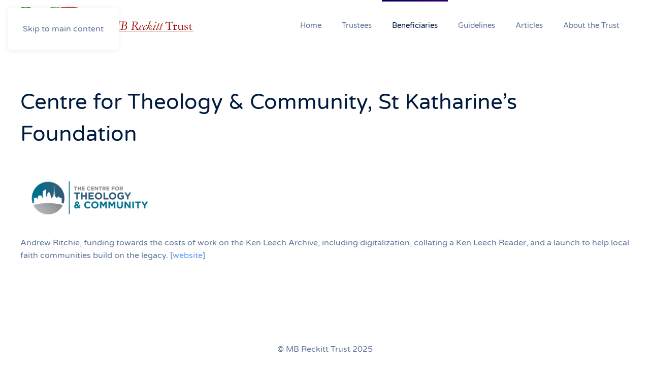

--- FILE ---
content_type: text/html; charset=utf-8
request_url: https://mbreckitttrust.org/index.php/beneficiaries/19-contextual-theology-centre-st-katharine-s-foundation
body_size: 3236
content:
<!DOCTYPE html>
<html lang="en-gb" dir="ltr">
    <head>
        <meta name="viewport" content="width=device-width, initial-scale=1">
        <link rel="icon" href="/images/favicon.ico" sizes="any">
                <link rel="apple-touch-icon" href="/templates/yootheme/packages/theme-joomla/assets/images/apple-touch-icon.png">
        <meta charset="utf-8">
	<meta name="author" content="Super User">
	<meta name="generator" content="Joomla! - Open Source Content Management">
	<title>Centre for Theology &amp; Community, St Katharine’s Foundation</title>
<link href="/media/vendor/joomla-custom-elements/css/joomla-alert.min.css?0.4.1" rel="stylesheet">
	<link href="/media/system/css/joomla-fontawesome.min.css?4.5.17" rel="preload" as="style" onload="this.onload=null;this.rel='stylesheet'">
	<link href="/templates/yootheme/css/theme.10.css?1751663584" rel="stylesheet">
	<link href="/plugins/content/pdf_embed/assets/css/style.css" rel="stylesheet">
<script type="application/json" class="joomla-script-options new">{"joomla.jtext":{"ERROR":"Error","MESSAGE":"Message","NOTICE":"Notice","WARNING":"Warning","JCLOSE":"Close","JOK":"OK","JOPEN":"Open"},"system.paths":{"root":"","rootFull":"https:\/\/mbreckitttrust.org\/","base":"","baseFull":"https:\/\/mbreckitttrust.org\/"},"csrf.token":"bf164eedd8d2e57bcc6e7a6ee6382af1"}</script>
	<script src="/media/system/js/core.min.js?2cb912"></script>
	<script src="/media/system/js/messages.min.js?9a4811" type="module"></script>
	<script src="/templates/yootheme/vendor/assets/uikit/dist/js/uikit.min.js?4.5.17"></script>
	<script src="/templates/yootheme/vendor/assets/uikit/dist/js/uikit-icons-flow.min.js?4.5.17"></script>
	<script src="/templates/yootheme/js/theme.js?4.5.17"></script>
	<script type="application/ld+json">{"@context":"https://schema.org","@graph":[{"@type":"Organization","@id":"https://mbreckitttrust.org/#/schema/Organization/base","name":"MB Reckitt Trust","url":"https://mbreckitttrust.org/"},{"@type":"WebSite","@id":"https://mbreckitttrust.org/#/schema/WebSite/base","url":"https://mbreckitttrust.org/","name":"MB Reckitt Trust","publisher":{"@id":"https://mbreckitttrust.org/#/schema/Organization/base"}},{"@type":"WebPage","@id":"https://mbreckitttrust.org/#/schema/WebPage/base","url":"https://mbreckitttrust.org/index.php/beneficiaries/19-contextual-theology-centre-st-katharine-s-foundation","name":"Centre for Theology & Community, St Katharine’s Foundation","isPartOf":{"@id":"https://mbreckitttrust.org/#/schema/WebSite/base"},"about":{"@id":"https://mbreckitttrust.org/#/schema/Organization/base"},"inLanguage":"en-GB"},{"@type":"Article","@id":"https://mbreckitttrust.org/#/schema/com_content/article/19","name":"Centre for Theology & Community, St Katharine’s Foundation","headline":"Centre for Theology & Community, St Katharine’s Foundation","inLanguage":"en-GB","isPartOf":{"@id":"https://mbreckitttrust.org/#/schema/WebPage/base"}}]}</script>
	<script>window.yootheme ||= {}; var $theme = yootheme.theme = {"i18n":{"close":{"label":"Close"},"totop":{"label":"Back to top"},"marker":{"label":"Open"},"navbarToggleIcon":{"label":"Open Menu"},"paginationPrevious":{"label":"Previous page"},"paginationNext":{"label":"Next Page"},"searchIcon":{"toggle":"Open Search","submit":"Submit Search"},"slider":{"next":"Next slide","previous":"Previous slide","slideX":"Slide %s","slideLabel":"%s of %s"},"slideshow":{"next":"Next slide","previous":"Previous slide","slideX":"Slide %s","slideLabel":"%s of %s"},"lightboxPanel":{"next":"Next slide","previous":"Previous slide","slideLabel":"%s of %s","close":"Close"}}};</script>

    </head>
    <body class="">

        <div class="uk-hidden-visually uk-notification uk-notification-top-left uk-width-auto">
            <div class="uk-notification-message">
                <a href="#tm-main" class="uk-link-reset">Skip to main content</a>
            </div>
        </div>

        
        
        <div class="tm-page">

                        


<header class="tm-header-mobile uk-hidden@m">


        <div uk-sticky cls-active="uk-navbar-sticky" sel-target=".uk-navbar-container">
    
        <div class="uk-navbar-container">

            <div class="uk-container uk-container-expand">
                <nav class="uk-navbar" uk-navbar="{&quot;align&quot;:&quot;left&quot;,&quot;container&quot;:&quot;.tm-header-mobile &gt; [uk-sticky]&quot;,&quot;boundary&quot;:&quot;.tm-header-mobile .uk-navbar-container&quot;}">

                                        <div class="uk-navbar-left ">

                                                    <a href="https://mbreckitttrust.org/index.php" aria-label="Back to home" class="uk-logo uk-navbar-item">
    <picture>
<source type="image/webp" srcset="/templates/yootheme/cache/29/MBRTsmall-2945e0e2.webp 75w" sizes="(min-width: 75px) 75px">
<img alt loading="eager" src="/templates/yootheme/cache/9e/MBRTsmall-9e083764.png" width="75" height="41">
</picture></a>
                        
                        
                        
                    </div>
                    
                    
                                        <div class="uk-navbar-right">

                                                    
                        
                                                    <a uk-toggle href="#tm-dialog-mobile" class="uk-navbar-toggle">

        
        <div uk-navbar-toggle-icon></div>

        
    </a>
                        
                    </div>
                    
                </nav>
            </div>

        </div>

        </div>
    



        <div id="tm-dialog-mobile" uk-offcanvas="container: true; overlay: true" mode="slide" flip>
        <div class="uk-offcanvas-bar uk-flex uk-flex-column">

                        <button class="uk-offcanvas-close uk-close-large" type="button" uk-close uk-toggle="cls: uk-close-large; mode: media; media: @s"></button>
            
                        <div class="uk-margin-auto-bottom">
                
<div class="uk-panel" id="module-menu-dialog-mobile">

    
    
<ul class="uk-nav uk-nav-default">
    
	<li class="item-101"><a href="/index.php">Home</a></li>
	<li class="item-121"><a href="/index.php/trustees">Trustees</a></li>
	<li class="item-108 uk-active"><a href="/index.php/beneficiaries">Beneficiaries</a></li>
	<li class="item-122"><a href="/index.php/guidelines">Guidelines</a></li>
	<li class="item-119"><a href="/index.php/articles">Articles</a></li>
	<li class="item-123 uk-parent"><a href="/index.php/about-the-trust">About the Trust</a>
	<ul class="uk-nav-sub">

		<li class="item-124"><a href="/index.php/about-the-trust/a-brief-history">A Brief History</a></li>
		<li class="item-120"><a href="/index.php/about-the-trust/accounts">Accounts</a></li></ul></li></ul>

</div>

            </div>
            
            
        </div>
    </div>
    
    
    

</header>




<header class="tm-header uk-visible@m">



    
        <div class="uk-navbar-container">

            <div class="uk-container">
                <nav class="uk-navbar" uk-navbar="{&quot;align&quot;:&quot;left&quot;,&quot;container&quot;:&quot;.tm-header&quot;,&quot;boundary&quot;:&quot;.tm-header .uk-navbar-container&quot;}">

                                        <div class="uk-navbar-left ">

                                                    <a href="https://mbreckitttrust.org/index.php" aria-label="Back to home" class="uk-logo uk-navbar-item">
    <picture>
<source type="image/webp" srcset="/templates/yootheme/cache/dd/MBRT-dd41f703.webp 137w" sizes="(min-width: 137px) 137px">
<img alt loading="eager" src="/templates/yootheme/cache/09/MBRT-090c08d5.png" width="137" height="75">
</picture></a>
<div class="uk-navbar-item" id="module-95">

    
    
<div class="uk-margin-remove-last-child custom" ><!-- START: Articles Anywhere --><h1><img style="color: #333333; font-family: Tahoma, Helvetica, Arial, sans-serif; font-size: 12px; line-height: 1.3em;" src="/images/reckitt.png" alt="" width="204" height="20"></h1><!-- END: Articles Anywhere --></div>

</div>

                        
                        
                        
                    </div>
                    
                    
                                        <div class="uk-navbar-right">

                                                    
<ul class="nav-pills uk-navbar-nav" id="module-1">
    
	<li class="item-101"><a href="/index.php">Home</a></li>
	<li class="item-121"><a href="/index.php/trustees">Trustees</a></li>
	<li class="item-108 uk-active"><a href="/index.php/beneficiaries">Beneficiaries</a></li>
	<li class="item-122"><a href="/index.php/guidelines">Guidelines</a></li>
	<li class="item-119"><a href="/index.php/articles">Articles</a></li>
	<li class="item-123"><a href="/index.php/about-the-trust">About the Trust</a></li></ul>

                        
                                                    
                        
                    </div>
                    
                </nav>
            </div>

        </div>

    







</header>

            
            

            <main id="tm-main"  class="tm-main uk-section uk-section-default" uk-height-viewport="expand: true">

                                <div class="uk-container">

                    
                            
                
                <div id="system-message-container" aria-live="polite"></div>

                <article id="article-19" class="uk-article" data-permalink="https://mbreckitttrust.org/index.php/beneficiaries/19-contextual-theology-centre-st-katharine-s-foundation" typeof="Article" vocab="https://schema.org/">

    <meta property="name" content="Centre for Theology &amp; Community, St Katharine’s Foundation">
    <meta property="author" typeof="Person" content="Super User">
    <meta property="dateModified" content="2021-12-14T13:54:18+00:00">
    <meta property="datePublished" content="2014-02-11T21:08:00+00:00">
    <meta class="uk-margin-remove-adjacent" property="articleSection" content="Beneficiares">

    
    
                        
                    <h1 property="headline" class="uk-margin-large-top uk-margin-remove-bottom uk-article-title">
                Centre for Theology & Community, St Katharine’s Foundation            </h1>
        
        
        
        
            
            
            
        
        
                <div  class="uk-margin-medium-top" property="text">

            
                            
<p><img src="/images/CTC-logo-transparent3.png" alt="" width="278" /></p>
<p>Andrew Ritchie, funding towards the costs of work on the Ken Leech Archive, including digitalization, collating a Ken Leech Reader, and a launch to help local faith communities build on the legacy. [<a href="http://www.theology-centre.org/" target="_blank" rel="noopener noreferrer">website</a>]</p>             
        </div>
        
        
        
        
        
        
        
    
</article>

                
                        
                </div>
                
            </main>

            

                        <footer>
                <!-- Builder #footer -->
<div class="uk-section-default uk-section">
    
        
        
        
            
                                <div class="uk-container">                
                    <div class="uk-grid tm-grid-expand uk-child-width-1-1 uk-grid-margin">
<div class="uk-width-1-1">
    
        
            
            
            
                
                    <div class="uk-panel uk-margin uk-text-center"><p>© MB Reckitt Trust 2025</p></div>
                
            
        
    
</div></div>
                                </div>                
            
        
    
</div>            </footer>
            
        </div>

        
        

    </body>
</html>
